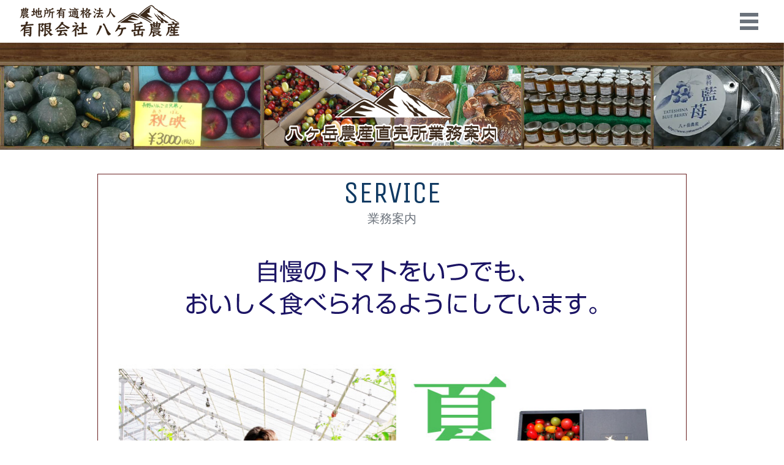

--- FILE ---
content_type: text/html
request_url: http://yatsunou.com/service.html
body_size: 4470
content:
<!DOCTYPE html> 
<html lang="ja">
<head>
<meta charset="UTF-8">
<title>八ヶ岳農産直売所</title>
<meta name="description" content="八ヶ岳農産直売所">
<meta name="keywords" content="八ヶ岳農産直売所"> 
<meta name="author" content="八ヶ岳農産直売所"> 
<meta http-equiv="cleartype" content="on">
<meta http-equiv="Imagetoolbar" content="no">
<link rel="shortcut icon" href="img/comm/favicon.ico">
<!--[if lt IE 9]>
<script src="http://html5shim.googlecode.com/svn/trunk/html5.js"></script>
<![endif]-->
<!-- css -->
<meta name="viewport" content="width=device-width,user-scalable=no, initial-scale=1.0">
<link rel="stylesheet" href="css/jquery.sidr.light.css">
<link href="css/sp.css" rel="stylesheet" type="text/css" media="screen and (max-width: 800px)" >
<link href="css/pc.css" rel="stylesheet" type="text/css" media="screen and (min-width: 801px)" />
<link href='http://fonts.googleapis.com/css?family=Unica+One' rel='stylesheet' type='text/css'>
<!-- css -->
<!-- js -->
<script src="http://ajax.googleapis.com/ajax/libs/jquery/1.9.1/jquery.js"></script>
<script src="js/smoothScroll.js"></script>
<script src="js/jquery.hachiko.1.0.0.min.js"></script>
<script  src="js/jquery.sidr.min.js"></script>
<!-- js -->
<!-- fix header-->
<script>
$(function() {
$("#header").hachiko({top: 22});
});
</script>
<!-- fix header-->
<!-- sp menu -->
<script type="text/javascript">
$(document).ready(function() {
	$('.top-menu').sidr({
	name: 'sidr-top',
	side: 'right' 
	});
});
</script>
<!-- sp menu -->
</head>




<body id="company">
　

<!-- header -->
<header>
<div id="header">
<div class="inner">
<h1><a href="#"><img src="img/comm/logo_header.png" alt="八ヶ岳農産"></a></h1>

<div class="navi">
<!-- ////spnavi//// -->
<div class="spnavi">
<a class="top-menu"><img src="img/comm/open.png"></a>
</div>
<!-- ////spnavi//// -->

</div>

</div>
</div>
</header>
<!-- header -->

<div id="sidr-top">
<div class="close"><a class="top-menu" href="#sidr-top"><img src="img/comm/close.png"></a></div>
<ul>
<li><a href="index.html">HOME</a></li>
<li><a href="service.html">SERVICE（業務内容）</a></li>
<li><a href="https://maxmax.sakura.ne.jp/futurio/index.php/shop-2/">ONLINESHOP（通販）</a></li>
<li><a href="company.html">COMPANY（会社案内）</a></li>
<li><a href="contact.html">CONTACT（お問い合わせ）</a></li>
</ul>
</div>


<h1 style="margin: 0;"><img src="img/comm/gyomu_top.png" alt="八ヶ岳農産" style="width : 100vw ; "></h1>

<!-- ///// outline ///// -->
<div id="outline" class="box">

<div class="inner" style="border: solid 1px #6A2122">
	


<h2>SERVICE</h2>
<h3>業務案内</h3>
<p> <img src="img/comm/tomato.png" alt="八ヶ岳農産"></p>

<h1><img src="img/comm/jigyou.jpg" alt="八ヶ岳農産"></h1>

</div>
</div>
<!-- ///// outline ///// -->





<!-- ///// branch office ///// -->
<div id="branch">
<div class="office box">
<div class="inner">

<h2>BRAND</h2>
<h3>ブランド</h3>
<p><img src="img/comm/tomato.png" alt="八ヶ岳農産"></p>

<div class="photo">
<img src="img/comm/l_01.jpg">
<img src="img/comm/l_02.jpg">
<img src="img/comm/l_01.jpg">
<img src="img/comm/l_02.jpg">
<img src="img/comm/l_01.jpg">
<img src="img/comm/l_02.jpg">
</div>
<div class="clear"></div>

</div>
</div>
</div>
<!-- ///// branch office ///// -->



<!-- ///// footer ///// -->
<footer>
<div id="footer">

<div class="scroll_up">
<a href="#header">▲<br>PAGE TOP</a>
</div>

<div class="logo">
<a href="/"><img src="img/comm/logo_footer.png" alt="REVIVE EXPRESS" class="fade"></a>
</div>

<div class="info">
<div class="info_area">

<div class="column" id="menu">
<h2>MENU</h2>
<ul>
<li><a href="index.html">HOME</li>
<li><a href="service.html">SERVICE（業務内容）</a></li>
<li><a href="https://maxmax.sakura.ne.jp/futurio/index.php/shop-2/">ONLINESHOP（通販）</a></li>
<li><a href="company.html">COMPANY（会社案内）</a></li>
<li><a href="contact.html">CONTACT（お問い合わせ）</a></li>
</ul>
</div>
<div class="column">
<h2>有限会社 八ヶ岳農産</h2>
<p>八ヶ岳農産本社<br>
〒391-0211　長野県茅野市湖東6595-474<br>
TEL:0266-72-9778　FAX:0266-72-9774</p>
<p>おいしい市場<br>
408-0112　山梨県北杜市須玉町若神子2323<br>
TEL:0551-42-1177　FAX:0551-42-1177</p>
</div>

</div>
</div>


</div>
<div id="bottom">
 Copyright c 有限会社 八ヶ岳農産 All Rights Reserved. 
</div>
<footer>
<!-- ///// footer ///// -->



</body>
</html>


--- FILE ---
content_type: text/css
request_url: http://yatsunou.com/css/pc.css
body_size: 13045
content:
@media screen and (min-width: 801px){

/* ----------base---------- */
html{
	margin: 0;
	padding: 0;
	height: 100%;
	width: 100%;
	overflow-x: hidden;
	font-size: 62.5%;
}
 body{
	margin: 0;
	padding: 0;
	height: 100%;
	width: 100%;
	background-color: #fff;
	color:#333; 
 	font-family: "Helvetica Neue","游ゴシック", YuGothic, "ヒラギノ角ゴ ProN W3", "Hiragino Kaku Gothic ProN", "メイリオ", Meiryo, Verdana , sans-serif;
	 font-weight: 400;
	 font-size: 1.8rem;
	-webkit-text-size-adjust: 100%;	
}
img{
	border: none; 
	max-width: 100%;
	height: auto;
	width /***/:auto;　
}
a{
	outline: none;
}
a:link,
a:visited{
	color:#666;
	text-decoration: underline;
}
a:hover,
a:active{
	color:#2BAAD4;
	text-decoration: underline;
}
.clear{
	clear: both;
}

p{
	font-family: "ヒラギノ丸ゴ ProN W4", "Hiragino Maru Gothic ProN", "メイリオ", Meiryo, fantasy;
	line-height: 170%;
}


h2{
	font-family: 'Unica One', cursive;
}

/* ----------fade---------- */
.fade {
    -webkit-transition: 0.3s ease-in-out;
       -moz-transition: 0.3s ease-in-out;
         -o-transition: 0.3s ease-in-out;
            transition: 0.3s ease-in-out;
}
.fade:hover {
    opacity: 0.5;
    filter: alpha(opacity=50);
} 



 /* ----------box(comm)---------- */
.box{
	clear: both;
	width: 100%;
	background-color: #fff;
	text-align: center;
	border-bottom: 1px solid #ddd;
 	padding: 100px 0;
}
.box h2{
   	font-weight: normal;
 	font-size: 5rem;
	color:#0f3962;
	margin: 0;
}
.box h3{
   	font-weight: normal;
 	font-size: 2rem;
	color:#6b727b;
	margin: 0 0 50px 0;
}

/* ----------inner(comm)---------- */
.inner{
	clear: both;
	width: 95%;
	max-width: 960px;
	margin: 0 auto;
}




/* ----------opening---------- */
#opening{
	height: 100%;
	width: 100%;
	text-align: center;
	vertical-align: middle;
	display: table;
}

/* ----------logo---------- */
#opening .logo{
	display: table-cell;
	vertical-align: middle;
	text-align: center;
	position: relative;
	z-index: 1;
}
#opening .logo h1 img{
	width: 80%;
	max-width:639px;
	transition: 0.3s ease-in-out;
    -webkit-transition: 0.5s ease-in-out;
    -moz-transition: 0.5s ease-in-out;
    -o-transition: 0.5s ease-in-out;
}
#opening .logo h1 img:hover {
    opacity: 0.5;
    filter: alpha(opacity=50);
} 
#opening .scroll_down{
	position: relative;
	top: 15px;
	font-family: 'Unica One', cursive;
	font-size: 1.3rem;
	line-height: 1.8rem;
}
#opening .scroll_down a:link,
#opening .scroll_down a:visited{
	color:#333;
	text-decoration: none;
	text-shadow: 0 0 5px rgba(255,255,255,0.9)
}
#opening .scroll_down a:hover,
#opening .scroll_down a:active{
	color:#2BAAD4;
	text-decoration: none;
	text-shadow: 0 0 5px rgba(0,0,0,0.5)
}


 /* ----------header---------- */
#header{
	display: table;
	clear: both;
	position: relative;
	z-index: 2;
	width: 100%;
	height: 70px;
	margin: 0;
	padding: 0;
	background-color: rgba(255,255,255,0.7);
	box-shadow: 0px 0px 5px 0px rgba(0, 0, 0, 0.2);
}
#index #header{
	margin: 0;
}
#service #header,
#recruit #header,
#company #header,
#contact #header,
#application #header{
	margin-top: -22px;
}

#header .inner{
	width: 95%;
	max-width: 1680px;
	margin: 0 auto;
}
#header h1{
	float: left;
	margin: 7px 0 -3px 0;
	padding: 0;	
	width: 263px;
}
#header img:hover{
    opacity: 0.5;
    filter: alpha(opacity=50);
}

.navi{
	position: relative;
	float: right;
	margin: 10px 0 0 0 ;
}

.spnavi{
	clear: both;
	width: 30;
	margin: 0;
	position: relative;
	z-index: 999;
}
.close{
	text-align: right;
	height: 70px;
}
.close img{
	margin: 10px 20px 10px 0;
}
.close a:hover img{
    opacity: 0.5;
    filter: alpha(opacity=50);
}


/* ----------concept---------- */
#concept{
 	padding: 100px 0;
	background-image: url(../img/comm/hr.png);
	background-repeat: no-repeat;
	background-position: center bottom; 
}
#concept h1{
	margin: 1em 0;
}
#concept p{
	font-size: 1.8rem;
	line-height: 3.5rem;
}


 /* ----------service---------- */
#service{
}
.service_area{
	display: table;
}
.service_area img{
	width: 100%;
}
.service_area .left{
	width: 75.1%;
	display: table-cell;
	vertical-align: top;
}
.service_area .left p{
	margin: 5px 0;
	text-align: left;
}
.service_area .right{
	width: 24%;
	display: table-cell;
	vertical-align: top;
}
.service_area .right img{
	padding: 0;
	margin: 0 0 1px 0;
}
.service_area .right p{
	font-weight: bold; 
	margin:  -5em 0 3.1em 0;
	text-shadow: 0 0 3px #333;
}
.service_area .right p a{
	color: #fff;
	text-decoration: none;
}
.service_area .right p a:hover,
.service_area .right p a:active{
	color: #2BAAD4;
}


 /* ----------recruit---------- */
#recruit{
}
#recruit .photo img{
	width: 23%;
}
 
 /* ----------company---------- */
#company{
}

.company_area{
	display: table;
	width: 100%;
	padding: 0;
	margin: 0 0 20px 0;
}
.company_area .left{
	display: table-cell;
	vertical-align: top;
	margin: 0;
	padding: 0;
	width: 50%;
	background-color: #f7f7f7;
}
.company_area .right{
	display: table-cell;
	vertical-align: top;
	background-color: #f7f7f7;
	padding: 15px 35px;
	margin: 0;
	width: 50%;
}
.company_area .right img{
	margin :15px 0 10px 0;
}
.company_area .right h4{
	text-align: left;
}
.company_area .right dl{
	text-align: left;
	font-size: 1.3rem;
	margin: 0;
}
.company_area .right dt{
	float: left;
	clear: both;
	width: 80px;
	padding: 0 0 8px 0;
	white-space:nowrap;
	_width:10em;/* WinIE */
}
.company_area .right dd{
	margin-left: 80px;/* = dt.width + dt.padding */
	padding: 0 0 8px 0;
}
.company_area .right p{
	text-align: left;
	margin: 5px 0 0 0;
	font-size: 1.1rem;
}

.access_area{
	display: table;
	text-align: left;
}
.access_area img{
	width: 33%;
	margin: 0;
	padding: 0;
	float: left;
}
.access_area .left{
	display: table-cell;
	vertical-align: top;
}
.access_area .right{
	display: table-cell;
	vertical-align: top;
}
.access_area .left h4,
.access_area .right h4{
	clear: both;
	font-size: 2rem;
	padding: 15px 0 10px 0;
	margin: 0;
}
.access_area .left p,
.access_area .right p{
	font-size: 1.3rem;
	margin: 0 0 10px 0;
}




 /* ----------contact---------- */
#contact{
}



 /* ----------footer---------- */
#footer{
	text-align: center;
	color:#fff;
	 font-size: 1.6rem;
	background-color:#fff;
}

#footer .scroll_up{
	padding: 80px 0;
	position:relative;
	font-family: 'Unica One', cursive;
	font-size: 1.3rem;
}
#footer .scroll_up a:link,
#footer .scroll_up a:visited{
	color: #0f3962;
	text-decoration: none;
}
#footer .scroll_up a:hover,
#footer .scroll_up a:active{
	color: #6c8fb1;
	text-decoration: none;
}

#footer .logo{
	background-color:#f7f7f7;
	padding: 30px 0;
}
#footer .logo img:hover{
    opacity: 0.5;
    filter: alpha(opacity=50);
}

#footer .info{
	background-color: #2d9cbd;
	padding: 30px 0 40px 0px;
	font-size: 1.3rem;
}
#footer .info h2{
	font-weight: normal;
	 font-size: 3rem;
}
#footer .info a:link,
#footer .info a:visited{
	color:#fff;
	text-decoration: none;
}
#footer .info a:hover,
#footer .info a:active{
	color:#fff;
	text-decoration: none;
}
#footer .info_area{
	display: table;
	margin: 0 auto;
	max-width: 900px;
	width: 85%;
} 
#footer .info .column{
	display: table-cell;
	width: 40%;	 
	margin: 0 10% 0 0;
	text-align: left;
}
#footer .info ul{
	margin: 0;
	padding: 0;
	list-style: none;
}
#footer .info li{
	line-height: 3.5rem;
}
#footer .info li a:link,
#footer .info li a:visited{
	display: block;
	width: 80%;
	padding-left: 10px;
}
#footer .info li a:hover,
#footer .info li a:active{
	background-color: #7dd9f5;
	border-radius: 5px;
	text-decoration: none;
	color:#0f3962;
}


#footer .info p{
	margin: 0 0 35px 0;
}

#bottom{
	text-align: center;
	font-family: 'Unica One', cursive;
	height: 70px;
	line-height: 70px;
	 font-size: 1.5rem;
	 background-color: #fff;
} 
#bottom a:link,
#bottom a:visited{
	font-weight: bold;
}
#bottom a:hover,
#bottom a:active{
	font-weight: bold;
}




 /* -------------------pages style-------------------- */
 
 /* ----------service---------- */
 #service{
 }
#serviceitem h4{
	clear: both;
	font-size: 2rem;
	margin: 50px auto 25px auto;
}
#serviceitem p{
	font-size: 1.3rem;
	line-height: 2.4rem;
}
 #serviceitem .itemlist{
	 padding: 10px 15px;
	 margin: 15px auto;
 }
  #serviceitem .itemlist strong{
  	color: #fff;
  	background-color: #2d9cbd;
  	padding: 3px 6px;
	border-radius: 6px;
  	margin: 0 3px;
}


 
 /* ----------recruit---------- */
 #recruit{
 }
 
 /* ----------recruit img---------- */
 #recruit #img{
 	padding: 30px 0;
}
 #recruit #img h1{
	margin: 1em 0;
}
#recruit #img h4{
	font-size: 2rem;
}
 #recruit #img p{
	font-size: 1.3rem;
	line-height: 2.4rem;
}
 
 /* ----------recruit img---------- */
 #recruit #feature{
  	padding: 50px 0;
 }
#recruit .feature_area{
	display: table;	
}
#recruit .feature_area .column{
	display: table-cell;	
	width: 33%;
	vertical-align: top;
	padding: 24px 16px;
	font-size: 1.3rem;
}
#recruit .feature_area .column h4{
	font-size: 1.8rem;
	text-align: center;
}
#recruit .feature_area .column p{
	text-align: left;	
}
#recruit .feature_area .column.point01{
	background-color: #a4ddf7;
}
#recruit .feature_area .column.point02{
	background-color: #facc85;
}
#recruit .feature_area .column.point03{
	background-color: #f5bbd4;
}

 /* ----------recruit terms---------- */
 #recruit #terms{
  	padding: 50px 0;
 }

#recruit #terms table{
	border-collapse: collapse;
	width: 960px;
	margin: 0px  auto 30px auto;
}
#recruit #terms th{
	padding: 5px;
	width: 150px;
	border-bottom: 1px solid #ccc;
	text-align: left;
	font-size: 1.4rem;
}
#recruit #terms td{
	padding: 5px;
	border-bottom: 1px solid #ccc;
	text-align: left;
	font-size: 1.3rem;
}

#recruit #terms .btn {
	background-color: #0dbde5;
	border-radius:42px;
	display: inline-block;
	cursor: pointer;
	color: #fff;
	font-size: 2.5rem;
	padding:25px 71px;
	text-decoration:none;
}
#recruit #terms .btn:hover {
	background-color:#476e9e;
}
#recruit #terms .btn:active {
	position: relative;
	top: 1px;
}



 /* ----------company---------- */
 #company{
 }
  /* ----------company outline---------- */
 #company #outline{
 	padding: 30px 0;
}
 #company #outline h1{
	margin: 1em 0;
}
 #company #outline p{
	margin: 0;
}
 #company #outline table{
	border-collapse: collapse;
	margin: 0px  auto 30px auto;
	width: 640px;
}
 #company #outline th{
	padding: 10px 5px;
	width: 240px;
	text-align: left;
	font-size: 1.4rem;
	border-bottom: 1px dotted #ddd;
}
 #company #outline td{
	padding: 10px 5px;
	text-align: left;
	font-size: 1.3rem;
	vertical-align: top;
	border-bottom: 1px dotted #ddd;
}

 /* ----------company office---------- */
 #company .office{
 	clear: both;
 	padding: 80px 0;
}
 #company .office p{
	font-size: 1.3rem;
	line-height: 2.4rem;
}
 #company .office .photo{
 	padding: 30px 0 80px 0;
 }
 #company .office .photo img{
 	float: left;
	 width: 33%;
}




 /* ----------contact---------- */
 #contact{
 }
/* ----------contact mailform---------- */
 #contact #mailform{
 	padding: 30px 0;
}
 #contact #mailform p{
	font-size: 1.3rem;
	line-height: 2.4rem;
}
#contact #mailform table{
	border-collapse: collapse;
	width: 640px;
	margin: 0px  auto 30px auto;
}
#contact #mailform th{
	padding: 5px;
	width: 160px;
	border-bottom: 1px solid #ccc;
	text-align: left;
	font-size: 1.4rem;
}
#contact #mailform td{
	padding: 5px;
	border-bottom: 1px solid #ccc;
	text-align: left;
	font-size: 1.3rem;
}
#contact #mailform #btn{
	text-align: center;
	margin: 15px auto;
	padding: 15px 0 30px 0;
}

#contact #mailform table select,
#contact #mailform table input,
#contact #mailform table textarea{
	font-size: 2rem;
	padding: 15px;
	margin: 15px 0;
	width:  90%;
	border-radius: 10px;
	border: none;
	background-color: #2BAAD4;
	color: #fff;
}
#contact #mailform table select{
	-webkit-appearance: button;
	-moz-appearance: button;
	appearance: button;
	background:#2BAAD4 url(../img/page/select.png) no-repeat;
	background-position: right center;
}
@-moz-document url-prefix() { /* for firefox */
#contact #mailform table select{
        background: none;
        background-color: #2BAAD4;
    }
}
#contact #mailform #btn input {
    width: 640px;
    height: 50px;
    border-radius: 25px;
    border: medium none;
    color: #FFF;
    font-size: 2.2rem;
    margin: 1px;
}
#contact #mailform #btn input.submit{
	background-color: rgba(0,182,228,1.0);
}
#contact #mailform #btn input.reset{
	background-color: rgba(228,0,127,1.0);
}
#contact #mailform #btn input.submit:hover,
#contact #mailform #btn input.submit:active{
	background-color: rgba(0,182,228,0.5);
}
#contact #mailform #btn input.reset:hover,
#contact #mailform #btn input.reset:active{
	background-color: rgba(228,0,127,0.5);
}


 /* ----------contact privacy---------- */
 #contact #privacy{
 	padding: 80px 0;
}
 #contact #privacy p{
	font-size: 1.3rem;
	line-height: 2.4rem;
}
 #contact #privacy ol{
	margin: 0 auto;
 	width: 70%;
 	text-align: left;
 }
 #contact #privacy li{
 	font-size: 1.2rem;
	 margin: 5px;
 }

 /* ----------contact confirm---------- */
#contact #mailform tbody th,
#contact #mailform tbody td{
	padding: 20px 0;
}
#contact #mailform tbody td{
	font-size: 1.8rem;
}


}



 


--- FILE ---
content_type: text/css
request_url: http://yatsunou.com/css/sp.css
body_size: 13134
content:
@media screen and (max-width: 800px){

/* ----------base---------- */
html{
	margin: 0;
	padding: 0;
	height: 100%;
	width: 100%;
	overflow-x: hidden;
	font-size: 62.5%;
}
 body{
	margin: 0;
	padding: 0;
	height: 100%;
	width: 100%;
	background-color: #fff;
	color:#333; 
 	font-family: "Helvetica Neue","游ゴシック", YuGothic, "ヒラギノ角ゴ ProN W3", "Hiragino Kaku Gothic ProN", "メイリオ", Meiryo, Verdana , sans-serif;	 font-weight: 400;
	 font-size: 1.4rem;
	-webkit-text-size-adjust: 100%;	
}
img{
	border: none; 
	max-width: 100%;
	height: auto;
	width /***/:auto;　
}
a{
	outline: none;
}
a:link,
a:visited{
	color:#666;
	text-decoration: underline;
}
a:hover,
a:active{
	color:#2BAAD4;
	text-decoration: underline;
}
.clear{
	clear: both;
}

p{
	font-family: "ヒラギノ丸ゴ ProN W4", "Hiragino Maru Gothic ProN", "メイリオ", Meiryo,;
	line-height: 170%;
}


h2{
	font-family: 'Unica One', cursive;
}


/* ----------fade---------- */
.fade {
    -webkit-transition: 0.3s ease-in-out;
       -moz-transition: 0.3s ease-in-out;
         -o-transition: 0.3s ease-in-out;
            transition: 0.3s ease-in-out;
}
.fade:hover {
    opacity: 0.5;
    filter: alpha(opacity=50);
} 



 /* ----------box(comm)---------- */
.box{
	clear: both;
	width: 100%;
	background-color:#fff;
	text-align: center;
	border-bottom: 1px solid #ddd;
 	padding: 100px 0;
}
.box h2{
   	font-weight: normal;
 	font-size: 5rem;
	color:#0f3962;
	margin: 0;
}
.box h3{
   	font-weight: normal;
 	font-size: 2rem;
	color:#6b727b;
	margin: 0 0 50px 0;
}
.box p{
	font-size: 1.3rem;
}

/* ----------inner(comm)---------- */
.inner{
	clear: both;
	width: 90%;
	padding: 0;
	margin: 0 auto;
}




/* ----------opening---------- */
#opening{
	height: 100%;
	width: 100%;
	text-align: center;
	vertical-align: middle;
	display: table;
}

/* ----------logo---------- */
#opening .logo{
	display: table-cell;
	vertical-align: middle;
	text-align: center;
	position: relative;
	z-index: 1;
}
#opening .logo h1 img{
	width: 80%;
	max-width:639px;
	transition: 0.3s ease-in-out;
    -webkit-transition: 0.5s ease-in-out;
    -moz-transition: 0.5s ease-in-out;
    -o-transition: 0.5s ease-in-out;
}
#opening .logo h1 img:hover {
    opacity: 0.5;
    filter: alpha(opacity=50);
} 
#opening .scroll_down{
	position: relative;
	top: 5px;
	font-family: 'Unica One', cursive;
	font-size: 1.3rem;
	line-height: 1.8rem;
}
#opening .scroll_down a:link,
#opening .scroll_down a:visited{
	color:#333;
	text-decoration: none;
	text-shadow: 0 0 5px rgba(255,255,255,0.9)
}
#opening .scroll_down a:hover,
#opening .scroll_down a:active{
	color:#2BAAD4;
	text-decoration: none;
	text-shadow: 0 0 5px rgba(0,0,0,0.5)
}


 /* ----------header---------- */
#header{
	clear: both;
	position: relative;
	z-index: 2;
	float: left;
	width: 100%;
	height: 70px;
	margin: 0;
	padding: 0;
	background-color: rgba(255,255,255,0.7);
	box-shadow: 0px 0px 5px 0px rgba(0, 0, 0, 0.2);
}
#index #header{
	margin: 0;
	position: relative;
}
#service #header,
#recruit #header,
#company #header,
#contact #header,
#application #header{
	margin-top: -22px;
	position: relative;
}

#header .inner{
	width: 90%;
	margin: 0 auto;
}
#header h1{
	float: left;
	margin: 13px 0 0 0;
	padding: 0;
	width: 220px;
	line-height: 0;
}
#header img:hover{
    opacity: 0.5;
    filter: alpha(opacity=50);
}

.navi{
	position: relative;
	float: right;
	margin: 0 -15px 0 0 ;
	z-index: 998;
}

.spnavi{
	clear: both;
	width: 50px;
	height: 50px;
	margin: 0;
	padding: 10px;
	position: relative;
	z-index: 900;
}
.spnavi a{
	 display: block;
	cursor: pointer;
}
.spnavi a:hover img{
    opacity: 0.5;
    filter: alpha(opacity=50);
}
.close{
	text-align: right;
	height: 70px;
}
.close img{
	margin: 10px 5px 0 0 ;
}
.close a:hover img{
    opacity: 0.5;
    filter: alpha(opacity=50);
}


/* ----------concept---------- */
#concept{
 	padding: 30px 0 50px 0;
	background-image: url(../img/comm/hr.png);
	background-repeat: no-repeat;
	background-position: center bottom; 
}
#concept h1{
	margin: 1em 0;
}
#concept p{
	text-align: left;
	font-size: 1.4rem;
	line-height: 2.6rem;
	width: 95%;
	margin: 0 auto;
}


 /* ----------service---------- */
#index #service{
	padding: 80px 0;
}

.service_area{
}
.service_area .left{
}
.service_area .left p{
	margin: 5px 0;
}
.service_area .right{
	display: none;
}
.service_area .right img{
}

 /* ----------recruit---------- */
#index #recruit{
	padding: 80px 0;
}
#recruit .photo{
	margin: 0 auto 15px auto;
}
#recruit .photo img{
	width: 50%;
	float: left;
	max-width: 400px;
	margin: auto;
}
 #recruit p{
	clear: both;
	padding: 15px 0 0 0;
}

 
 /* ----------company---------- */
#index #company{
	padding: 80px 0;
}

.company_area{
	padding: 0;
	margin: 0 auto 20px auto;
}
.company_area .left{
	margin: 0;
	padding: 0;
	background-color: #f7f7f7;
}
.company_area .right{
	background-color: #f7f7f7;
	padding: 5px 15px 10px 15px;
	margin: 0;
}
.company_area .right img{
	margin :15px 0 10px 0;
}
.company_area .right h4{
	text-align: left;
}
.company_area .right dl{
	text-align: left;
	font-size: 1.3rem;
	margin: 0;
}
.company_area .right dt{
	float: left;
	clear: both;
	width: 80px;
	padding: 0 0 8px 0;
	white-space:nowrap;
	_width:10em;/* WinIE */
}
.company_area .right dd{
	margin-left: 80px;/* = dt.width + dt.padding */
	padding: 0 0 8px 0;
}
.company_area .right p{
	text-align: left;
	margin: 5px 0 0 0;
	font-size: 1.1rem;
}

.access_area{
}
.access_area img{
	margin: 0;
	padding: 0;
	float: left;
	width: 100%;
}
.access_area .left,
.access_area .right{
	display: table-cell;
	vertical-align: top;
	text-align: left;
}
.access_area .left h4,
.access_area .right h4{
	clear: both;
	font-size: 1.6rem;
	padding: 10px 0;
	margin: 0;
}
.access_area .left p,
.access_area .right p{
	font-size: 1.2rem;
	margin: 5px;
}




 /* ----------contact---------- */
#index #contact{
	padding: 80px 0;
}
#contact p{
	margin: 0 15px 15px 15px;
}



 /* ----------footer---------- */
#footer{
	text-align: center;
	color:#fff;
	 font-size: 1.6rem;
	background-color:#fff;
}

#footer .scroll_up{
	padding:  0;
	position:relative;
	font-family: 'Unica One', cursive;
	font-size: 1.3rem;
}
#footer .scroll_up a:link,
#footer .scroll_up a:visited{
	padding:  20px 0;
	display: block;
	color: #0f3962;
	text-decoration: none;
}
#footer .scroll_up a:hover,
#footer .scroll_up a:active{
	color: #6c8fb1;
	text-decoration: none;
}

#footer .logo{
	background-color:#f7f7f7;
	padding: 30px 0;
}
#footer .logo img:hover{
    opacity: 0.5;
    filter: alpha(opacity=50);
}

#footer .info{
	background-color: #2d9cbd;
	font-size: 1.3rem;
	padding: 10px 0;
}
#footer .info h2{
	font-weight: normal;
	 font-size: 3rem;
	 margin: 0 0 10px 0;
	 border-bottom: 1px solid #fff;
}
#footer .info a:link,
#footer .info a:visited{
	color:#fff;
	text-decoration: none;
}
#footer .info a:hover,
#footer .info a:active{
	color:#fff;
	text-decoration: none;
}
#footer .info_area{
	margin: 0 auto;
	width: 90%;
} 
#footer .info .column{
	margin: 0;
	text-align: left;
}
#footer .info ul{
	margin: 0 0 20px 0;
	padding: 0;
	list-style: none;
}
#footer .info li{
	line-height: 3.8rem;
}
#footer .info li a:link,
#footer .info li a:visited{
	display: block;
	padding-left: 15px;
}
#footer .info li a:hover,
#footer .info li a:active{
	background-color: #7dd9f5;
	border-radius: 5px;
	text-decoration: none;
	color:#0f3962;
}


#footer .info p{
	margin: 0 0 15px 0;
}

#bottom{
	text-align: center;
	font-family: 'Unica One', cursive;
	height: 50px;
	line-height: 50px;
	 font-size: 1.2rem;
	 background-color: #fff;
} 
#bottom a:link,
#bottom a:visited{
	font-weight: bold;
}
#bottom a:hover,
#bottom a:active{
	font-weight: bold;
}




 /* --------------------pages style-------------------- */
 
 /* ----------service---------- */
 #service{
 }
#serviceitem h4{
	clear: both;
	font-size: 2rem;
	margin: 50px auto 25px auto;
}
#serviceitem p{
	font-size: 1.3rem;
	line-height: 2.4rem;
}
 #serviceitem .itemlist{
	 margin: 15px auto;
 }
  #serviceitem .itemlist strong{
  	color: #fff;
  	background-color: #2d9cbd;
  	padding: 1px 3px;
	border-radius: 3px;
  	margin: 0 1px 0 0 ;
}
 
 /* ----------recruit---------- */
 #recruit{
 }
 
 /* ----------recruit img---------- */
 #recruit #img{
 	padding: 30px 0;
}
 #recruit #img h1{
	margin: 1em 0;
}
#recruit #img h4{
	font-size: 1.8rem;
 	margin: 10px;
	color: #999;
}
 #recruit #img p{
 	text-align: left;
	font-size: 1.3rem;
	line-height: 2.4rem;
	margin: 10px;
}
 
 /* ----------recruit img---------- */
 #recruit #feature{
  	padding: 50px 0;
 }
#recruit .feature_area{
}
#recruit .feature_area .column{
	padding: 15px;
	font-size: 1.3rem;
}
#recruit .feature_area .column h4{
	font-size: 1.8rem;
	text-align: center;
}
#recruit .feature_area .column p{
	text-align: left;	
}
#recruit .feature_area .column.point01{
	background-color: #a4ddf7;
}
#recruit .feature_area .column.point02{
	background-color: #facc85;
}
#recruit .feature_area .column.point03{
	background-color: #f5bbd4;
}

 /* ----------recruit terms---------- */
 #recruit #terms{
  	padding: 50px 0;
 }

#recruit #terms table{
	width: 100%;
	border-collapse: collapse;
	margin: 0px  auto 30px auto;
}
#recruit #terms th{
	display: block;
	padding: 10px;
	background-color: #efefef;
	border-bottom: 1px solid #ccc;
	text-align: left;
	font-size: 1.4rem;
}
#recruit #terms td{
	display: block;
	padding: 0 10px;
	border-bottom: 1px solid #ccc;
	text-align: left;
	font-size: 1.3rem;
}

#recruit #terms .btn {
	background-color: #0dbde5;
	border-radius:42px;
	display: inline-block;
	cursor: pointer;
	color: #fff;
	font-size: 2.5rem;
	padding:25px 71px;
	text-decoration:none;
}
#recruit #terms .btn:hover {
	background-color:#476e9e;
}
#recruit #terms .btn:active {
	position: relative;
	top: 1px;
}



 /* ----------company---------- */
 #company{
 }
  /* ----------company outline---------- */
 #company #outline{
 	padding: 30px 0;
}
 #company #outline h1{
	margin: 1em 0;
}
 #company #outline p{
	margin: 0;
}
 #company #outline table{
 	width: 100%;
	border-collapse: collapse;
	margin: 0px  auto 30px auto;
}
 #company #outline th{
	display: block;
	padding: 10px;
	background-color: #efefef;
	border-bottom: 1px solid #ccc;
	text-align: left;
	font-size: 1.4rem;
}
 #company #outline td{
	display: block;
	padding: 10px;
	border-bottom: 1px solid #ccc;
	text-align: left;
	font-size: 1.3rem;
}

 /* ----------company office---------- */
 #company .office{
 	clear: both;
 	padding: 60px 0;
}
 #company .office p{
	font-size: 1.3rem;
	line-height: 2.4rem;
}
 #company .office .photo{
	 margin: 0 auto;
 }
 #company .office .photo img{
 	float: left;
 	width: 50%;
	 max-width: 400px;
}




 /* ----------contact---------- */
 #contact{
 }
/* ----------contact mailform---------- */
 #contact #mailform{
 	padding: 30px 0;
}
 #contact #mailform p{
	font-size: 1.3rem;
	line-height: 2.4rem;
}
#contact #mailform table{
	border-collapse: collapse;
	width: 100%;
	margin: 0px  auto 30px auto;
	text-align: left;
}
#contact #mailform th{
	display: block;
	padding: 10px;
	background-color: #efefef;
	border-bottom: 1px solid #ccc;
	font-size: 1.4rem;
}
#contact #mailform td{
	display: block;
	padding: 0px 10px;
	border-bottom: 1px solid #ccc;
	font-size: 1.2rem;
}
#contact #mailform #btn{
	text-align: center;
	margin: 15px auto;
	padding: 15px 0 30px 0;
}
#contact #mailform table select,
#contact #mailform table input,
#contact #mailform table textarea{
	font-size: 2rem;
	padding: 10px 5%;
	margin: 15px 0;
	width:  90%;
	border-radius: 6px;
	border: none;
	background-color: #2BAAD4;
	color: #fff;
	 -webkit-appearance: none;
}
#contact #mailform table select{
	-webkit-appearance: button;
	-moz-appearance: button;
	appearance: button;
	background:#2BAAD4 url(../img/page/select.png) no-repeat;
	background-position: right center;
}
@-moz-document url-prefix() { /* for firefox */
#contact #mailform table select{
        background: none;
        background-color: #2BAAD4;
    }
}

#contact #mailform #btn input {
    width: 100%;
    height: 50px;
    border-radius: 25px;
    border: medium none;
    color: #FFF;
    font-size: 2.2rem;
    margin: 1px;
   -webkit-appearance: none;
}
#contact #mailform #btn input.submit{
	background-color: rgba(0,182,228,1.0);
}
#contact #mailform #btn input.reset{
	background-color: rgba(228,0,127,1.0);
}
#contact #mailform #btn input.submit:hover,
#contact #mailform #btn input.submit:active{
	background-color: rgba(0,182,228,0.5);
}
#contact #mailform #btn input.reset:hover,
#contact #mailform #btn input.reset:active{
	background-color: rgba(228,0,127,0.5);
}






 /* ----------contact privacy---------- */
 #contact #privacy{
 	padding: 50px 0;
}
 #contact #privacy p{
	font-size: 1.3rem;
	line-height: 2.4rem;
}
 #contact #privacy ol{
	margin: 0;
 	width: 80%;
 	text-align: left;
 }
 #contact #privacy li{
 	font-size: 1.2rem;
	 margin: 5px;
 }

 /* ----------contact confirm---------- */

#contact #mailform tbody td{
	font-size: 1.8rem;
	padding: 10px;
}
#contact #mailform tbody td input,
#contact #mailform tbody td select,
#contact #mailform tbody td textarea{
	margin: 5px 0;
}



}
 


--- FILE ---
content_type: application/javascript
request_url: http://yatsunou.com/js/jquery.hachiko.1.0.0.min.js
body_size: 2700
content:
(function(a){a.fn.hachiko=function(b){var d=a.extend({},a.fn.hachiko.options,b);return this.each(function(){d.element=a(this);a.hachiko._updateOriginalToMatchClone(d);if(!c(d)){a.hachiko._init(d)}else{a.hachiko._destroy(d)}});function c(e){var g="";for(var f=0;f<=a.hachiko.DESTROY_COMMAND.length;f++){if(!e.hasOwnProperty(f)){break}g+=e[f]}return g==a.hachiko.DESTROY_COMMAND}};a.fn.hachiko.options={top:null,bottom:null,left:null,right:null,element:"",parent:null,}})(jQuery);jQuery.extend({hachiko:{NAMESPACE:"hachiko",ATTRIBUTE_CLONE_CLASS:"data-hachiko-clone",ORIGINAL_ELEMENT_CLASS:"hachiko_original_element",DESTROY_COMMAND:"destroy",_init:function(b){var d=b&&b.element?b.element:undefined;if(d){this._destroy(b);$(d).data(this.NAMESPACE,b).addClass(this.ORIGINAL_ELEMENT_CLASS);var a=this;var c="scroll."+this.NAMESPACE;$(window).on(c,function(e){a._onWindowScroll(e)}).trigger(c)}},_createClone:function(b){var c=b&&b.element?b.element:undefined;var d=$(c).attr(this.ATTRIBUTE_CLONE_CLASS);if(c&&!d){var a=this.NAMESPACE+"_"+Math.round(Math.random()*10000000);var e=$(c).clone(true,true);$(e).removeClass(this.ORIGINAL_ELEMENT_CLASS).addClass(a).css("position","fixed");if(b.top==null&&b.bottom==null){b.top=0}if(b.left==null&&b.right==null){b.left=0}if(!b.parent){b.parent=$("body")}if(b.top!=null){$(e).css("top",b.top)}if(b.bottom!=null){$(e).css("bottom",b.bottom)}if(b.left!=null){$(e).css("left",b.left)}if(b.right!=null){$(e).css("right",b.right)}$(b.parent).append(e);$(c).attr(this.ATTRIBUTE_CLONE_CLASS,a)}},_removeClone:function(b){var c=b&&b.element?b.element:undefined;if(c){var a=$(c).attr(this.ATTRIBUTE_CLONE_CLASS);$("."+a).remove();$(c).removeAttr(this.ATTRIBUTE_CLONE_CLASS)}},_updateOriginalToMatchClone:function(b){var c=b&&b.element?b.element:undefined;if(c){var a=$(c).attr(this.ATTRIBUTE_CLONE_CLASS);var e=$("."+a);if(e.size()>0){var d=$(e).clone(true,true);$(d).attr(this.ATTRIBUTE_CLONE_CLASS,a).removeClass(a).addClass(this.ORIGINAL_ELEMENT_CLASS);$(d).css({position:"",top:"",bottom:"",left:"",right:""});$(c).after(d).remove();b.element=$(d)}}},_onWindowScroll:function(b){var a=this;var c=$("."+this.ORIGINAL_ELEMENT_CLASS);$(c).each(function(){var e=$(this).data(a.NAMESPACE);var g=$(this).offset().top;var d=$(window).scrollTop();var f=e.top!=null?e.top:0;if(d>=(g-f)){a._createClone(e);$(this).css("visibility","hidden")}else{a._updateOriginalToMatchClone(e);a._removeClone(e)}})},_destroy:function(a){var b=a&&a.element?a.element:undefined;if(b){this._removeClone(a);$(b).css("visibility","").removeClass(this.ORIGINAL_ELEMENT_CLASS).data(this.NAMESPACE,null)}},setDefaults:function(a){var b=$.extend({},$.fn.hachiko.options,a);$.fn.hachiko.options=b}}});